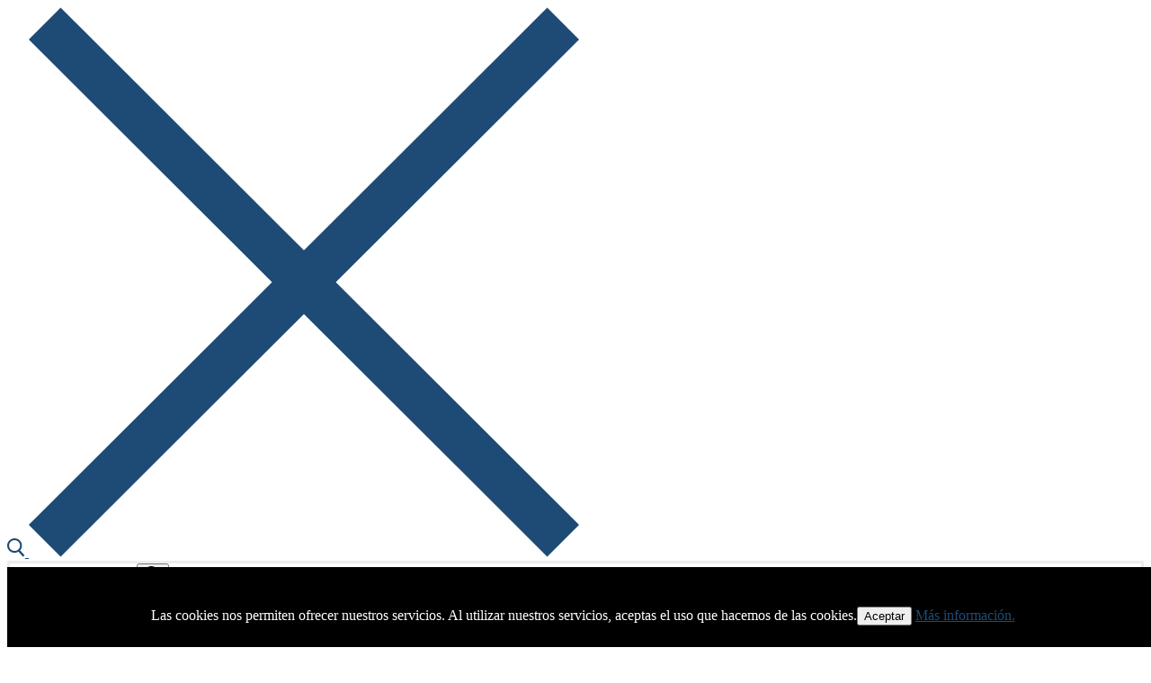

--- FILE ---
content_type: text/html; charset=UTF-8
request_url: https://guarani.es/6389/
body_size: 74523
content:
<!doctype html>
<html lang="es">
<head>
	<meta charset="UTF-8">
	<meta name="viewport" content="width=device-width, initial-scale=1, maximum-scale=10.0, user-scalable=yes">
	<link rel="profile" href="http://gmpg.org/xfn/11">
	<title>En el mes del Idioma Guaraní recordamos algunas ocasiones en que españoles se han atrevido a hablarlo &#8211; Plataforma e-Learning de Lengua Guaraní</title>
<meta name='robots' content='max-image-preview:large' />
<link rel="alternate" type="application/rss+xml" title="Plataforma e-Learning de Lengua Guaraní &raquo; Feed" href="https://guarani.es/feed/" />
<link rel="alternate" type="application/rss+xml" title="Plataforma e-Learning de Lengua Guaraní &raquo; Feed de los comentarios" href="https://guarani.es/comments/feed/" />
<link rel="alternate" title="oEmbed (JSON)" type="application/json+oembed" href="https://guarani.es/wp-json/oembed/1.0/embed?url=https%3A%2F%2Fguarani.es%2F6389%2F" />
<link rel="alternate" title="oEmbed (XML)" type="text/xml+oembed" href="https://guarani.es/wp-json/oembed/1.0/embed?url=https%3A%2F%2Fguarani.es%2F6389%2F&#038;format=xml" />
<style id='wp-img-auto-sizes-contain-inline-css' type='text/css'>
img:is([sizes=auto i],[sizes^="auto," i]){contain-intrinsic-size:3000px 1500px}
/*# sourceURL=wp-img-auto-sizes-contain-inline-css */
</style>
<link rel='stylesheet' id='pt-cv-public-style-css' href='https://guarani.es/wp-content/plugins/content-views-query-and-display-post-page/public/assets/css/cv.css?ver=4.2.1' type='text/css' media='all' />
<style id='wp-emoji-styles-inline-css' type='text/css'>

	img.wp-smiley, img.emoji {
		display: inline !important;
		border: none !important;
		box-shadow: none !important;
		height: 1em !important;
		width: 1em !important;
		margin: 0 0.07em !important;
		vertical-align: -0.1em !important;
		background: none !important;
		padding: 0 !important;
	}
/*# sourceURL=wp-emoji-styles-inline-css */
</style>
<style id='wp-block-library-inline-css' type='text/css'>
:root{--wp-block-synced-color:#7a00df;--wp-block-synced-color--rgb:122,0,223;--wp-bound-block-color:var(--wp-block-synced-color);--wp-editor-canvas-background:#ddd;--wp-admin-theme-color:#007cba;--wp-admin-theme-color--rgb:0,124,186;--wp-admin-theme-color-darker-10:#006ba1;--wp-admin-theme-color-darker-10--rgb:0,107,160.5;--wp-admin-theme-color-darker-20:#005a87;--wp-admin-theme-color-darker-20--rgb:0,90,135;--wp-admin-border-width-focus:2px}@media (min-resolution:192dpi){:root{--wp-admin-border-width-focus:1.5px}}.wp-element-button{cursor:pointer}:root .has-very-light-gray-background-color{background-color:#eee}:root .has-very-dark-gray-background-color{background-color:#313131}:root .has-very-light-gray-color{color:#eee}:root .has-very-dark-gray-color{color:#313131}:root .has-vivid-green-cyan-to-vivid-cyan-blue-gradient-background{background:linear-gradient(135deg,#00d084,#0693e3)}:root .has-purple-crush-gradient-background{background:linear-gradient(135deg,#34e2e4,#4721fb 50%,#ab1dfe)}:root .has-hazy-dawn-gradient-background{background:linear-gradient(135deg,#faaca8,#dad0ec)}:root .has-subdued-olive-gradient-background{background:linear-gradient(135deg,#fafae1,#67a671)}:root .has-atomic-cream-gradient-background{background:linear-gradient(135deg,#fdd79a,#004a59)}:root .has-nightshade-gradient-background{background:linear-gradient(135deg,#330968,#31cdcf)}:root .has-midnight-gradient-background{background:linear-gradient(135deg,#020381,#2874fc)}:root{--wp--preset--font-size--normal:16px;--wp--preset--font-size--huge:42px}.has-regular-font-size{font-size:1em}.has-larger-font-size{font-size:2.625em}.has-normal-font-size{font-size:var(--wp--preset--font-size--normal)}.has-huge-font-size{font-size:var(--wp--preset--font-size--huge)}.has-text-align-center{text-align:center}.has-text-align-left{text-align:left}.has-text-align-right{text-align:right}.has-fit-text{white-space:nowrap!important}#end-resizable-editor-section{display:none}.aligncenter{clear:both}.items-justified-left{justify-content:flex-start}.items-justified-center{justify-content:center}.items-justified-right{justify-content:flex-end}.items-justified-space-between{justify-content:space-between}.screen-reader-text{border:0;clip-path:inset(50%);height:1px;margin:-1px;overflow:hidden;padding:0;position:absolute;width:1px;word-wrap:normal!important}.screen-reader-text:focus{background-color:#ddd;clip-path:none;color:#444;display:block;font-size:1em;height:auto;left:5px;line-height:normal;padding:15px 23px 14px;text-decoration:none;top:5px;width:auto;z-index:100000}html :where(.has-border-color){border-style:solid}html :where([style*=border-top-color]){border-top-style:solid}html :where([style*=border-right-color]){border-right-style:solid}html :where([style*=border-bottom-color]){border-bottom-style:solid}html :where([style*=border-left-color]){border-left-style:solid}html :where([style*=border-width]){border-style:solid}html :where([style*=border-top-width]){border-top-style:solid}html :where([style*=border-right-width]){border-right-style:solid}html :where([style*=border-bottom-width]){border-bottom-style:solid}html :where([style*=border-left-width]){border-left-style:solid}html :where(img[class*=wp-image-]){height:auto;max-width:100%}:where(figure){margin:0 0 1em}html :where(.is-position-sticky){--wp-admin--admin-bar--position-offset:var(--wp-admin--admin-bar--height,0px)}@media screen and (max-width:600px){html :where(.is-position-sticky){--wp-admin--admin-bar--position-offset:0px}}

/*# sourceURL=wp-block-library-inline-css */
</style><style id='global-styles-inline-css' type='text/css'>
:root{--wp--preset--aspect-ratio--square: 1;--wp--preset--aspect-ratio--4-3: 4/3;--wp--preset--aspect-ratio--3-4: 3/4;--wp--preset--aspect-ratio--3-2: 3/2;--wp--preset--aspect-ratio--2-3: 2/3;--wp--preset--aspect-ratio--16-9: 16/9;--wp--preset--aspect-ratio--9-16: 9/16;--wp--preset--color--black: #000000;--wp--preset--color--cyan-bluish-gray: #abb8c3;--wp--preset--color--white: #ffffff;--wp--preset--color--pale-pink: #f78da7;--wp--preset--color--vivid-red: #cf2e2e;--wp--preset--color--luminous-vivid-orange: #ff6900;--wp--preset--color--luminous-vivid-amber: #fcb900;--wp--preset--color--light-green-cyan: #7bdcb5;--wp--preset--color--vivid-green-cyan: #00d084;--wp--preset--color--pale-cyan-blue: #8ed1fc;--wp--preset--color--vivid-cyan-blue: #0693e3;--wp--preset--color--vivid-purple: #9b51e0;--wp--preset--gradient--vivid-cyan-blue-to-vivid-purple: linear-gradient(135deg,rgb(6,147,227) 0%,rgb(155,81,224) 100%);--wp--preset--gradient--light-green-cyan-to-vivid-green-cyan: linear-gradient(135deg,rgb(122,220,180) 0%,rgb(0,208,130) 100%);--wp--preset--gradient--luminous-vivid-amber-to-luminous-vivid-orange: linear-gradient(135deg,rgb(252,185,0) 0%,rgb(255,105,0) 100%);--wp--preset--gradient--luminous-vivid-orange-to-vivid-red: linear-gradient(135deg,rgb(255,105,0) 0%,rgb(207,46,46) 100%);--wp--preset--gradient--very-light-gray-to-cyan-bluish-gray: linear-gradient(135deg,rgb(238,238,238) 0%,rgb(169,184,195) 100%);--wp--preset--gradient--cool-to-warm-spectrum: linear-gradient(135deg,rgb(74,234,220) 0%,rgb(151,120,209) 20%,rgb(207,42,186) 40%,rgb(238,44,130) 60%,rgb(251,105,98) 80%,rgb(254,248,76) 100%);--wp--preset--gradient--blush-light-purple: linear-gradient(135deg,rgb(255,206,236) 0%,rgb(152,150,240) 100%);--wp--preset--gradient--blush-bordeaux: linear-gradient(135deg,rgb(254,205,165) 0%,rgb(254,45,45) 50%,rgb(107,0,62) 100%);--wp--preset--gradient--luminous-dusk: linear-gradient(135deg,rgb(255,203,112) 0%,rgb(199,81,192) 50%,rgb(65,88,208) 100%);--wp--preset--gradient--pale-ocean: linear-gradient(135deg,rgb(255,245,203) 0%,rgb(182,227,212) 50%,rgb(51,167,181) 100%);--wp--preset--gradient--electric-grass: linear-gradient(135deg,rgb(202,248,128) 0%,rgb(113,206,126) 100%);--wp--preset--gradient--midnight: linear-gradient(135deg,rgb(2,3,129) 0%,rgb(40,116,252) 100%);--wp--preset--font-size--small: 13px;--wp--preset--font-size--medium: 20px;--wp--preset--font-size--large: 36px;--wp--preset--font-size--x-large: 42px;--wp--preset--spacing--20: 0.44rem;--wp--preset--spacing--30: 0.67rem;--wp--preset--spacing--40: 1rem;--wp--preset--spacing--50: 1.5rem;--wp--preset--spacing--60: 2.25rem;--wp--preset--spacing--70: 3.38rem;--wp--preset--spacing--80: 5.06rem;--wp--preset--shadow--natural: 6px 6px 9px rgba(0, 0, 0, 0.2);--wp--preset--shadow--deep: 12px 12px 50px rgba(0, 0, 0, 0.4);--wp--preset--shadow--sharp: 6px 6px 0px rgba(0, 0, 0, 0.2);--wp--preset--shadow--outlined: 6px 6px 0px -3px rgb(255, 255, 255), 6px 6px rgb(0, 0, 0);--wp--preset--shadow--crisp: 6px 6px 0px rgb(0, 0, 0);}:where(.is-layout-flex){gap: 0.5em;}:where(.is-layout-grid){gap: 0.5em;}body .is-layout-flex{display: flex;}.is-layout-flex{flex-wrap: wrap;align-items: center;}.is-layout-flex > :is(*, div){margin: 0;}body .is-layout-grid{display: grid;}.is-layout-grid > :is(*, div){margin: 0;}:where(.wp-block-columns.is-layout-flex){gap: 2em;}:where(.wp-block-columns.is-layout-grid){gap: 2em;}:where(.wp-block-post-template.is-layout-flex){gap: 1.25em;}:where(.wp-block-post-template.is-layout-grid){gap: 1.25em;}.has-black-color{color: var(--wp--preset--color--black) !important;}.has-cyan-bluish-gray-color{color: var(--wp--preset--color--cyan-bluish-gray) !important;}.has-white-color{color: var(--wp--preset--color--white) !important;}.has-pale-pink-color{color: var(--wp--preset--color--pale-pink) !important;}.has-vivid-red-color{color: var(--wp--preset--color--vivid-red) !important;}.has-luminous-vivid-orange-color{color: var(--wp--preset--color--luminous-vivid-orange) !important;}.has-luminous-vivid-amber-color{color: var(--wp--preset--color--luminous-vivid-amber) !important;}.has-light-green-cyan-color{color: var(--wp--preset--color--light-green-cyan) !important;}.has-vivid-green-cyan-color{color: var(--wp--preset--color--vivid-green-cyan) !important;}.has-pale-cyan-blue-color{color: var(--wp--preset--color--pale-cyan-blue) !important;}.has-vivid-cyan-blue-color{color: var(--wp--preset--color--vivid-cyan-blue) !important;}.has-vivid-purple-color{color: var(--wp--preset--color--vivid-purple) !important;}.has-black-background-color{background-color: var(--wp--preset--color--black) !important;}.has-cyan-bluish-gray-background-color{background-color: var(--wp--preset--color--cyan-bluish-gray) !important;}.has-white-background-color{background-color: var(--wp--preset--color--white) !important;}.has-pale-pink-background-color{background-color: var(--wp--preset--color--pale-pink) !important;}.has-vivid-red-background-color{background-color: var(--wp--preset--color--vivid-red) !important;}.has-luminous-vivid-orange-background-color{background-color: var(--wp--preset--color--luminous-vivid-orange) !important;}.has-luminous-vivid-amber-background-color{background-color: var(--wp--preset--color--luminous-vivid-amber) !important;}.has-light-green-cyan-background-color{background-color: var(--wp--preset--color--light-green-cyan) !important;}.has-vivid-green-cyan-background-color{background-color: var(--wp--preset--color--vivid-green-cyan) !important;}.has-pale-cyan-blue-background-color{background-color: var(--wp--preset--color--pale-cyan-blue) !important;}.has-vivid-cyan-blue-background-color{background-color: var(--wp--preset--color--vivid-cyan-blue) !important;}.has-vivid-purple-background-color{background-color: var(--wp--preset--color--vivid-purple) !important;}.has-black-border-color{border-color: var(--wp--preset--color--black) !important;}.has-cyan-bluish-gray-border-color{border-color: var(--wp--preset--color--cyan-bluish-gray) !important;}.has-white-border-color{border-color: var(--wp--preset--color--white) !important;}.has-pale-pink-border-color{border-color: var(--wp--preset--color--pale-pink) !important;}.has-vivid-red-border-color{border-color: var(--wp--preset--color--vivid-red) !important;}.has-luminous-vivid-orange-border-color{border-color: var(--wp--preset--color--luminous-vivid-orange) !important;}.has-luminous-vivid-amber-border-color{border-color: var(--wp--preset--color--luminous-vivid-amber) !important;}.has-light-green-cyan-border-color{border-color: var(--wp--preset--color--light-green-cyan) !important;}.has-vivid-green-cyan-border-color{border-color: var(--wp--preset--color--vivid-green-cyan) !important;}.has-pale-cyan-blue-border-color{border-color: var(--wp--preset--color--pale-cyan-blue) !important;}.has-vivid-cyan-blue-border-color{border-color: var(--wp--preset--color--vivid-cyan-blue) !important;}.has-vivid-purple-border-color{border-color: var(--wp--preset--color--vivid-purple) !important;}.has-vivid-cyan-blue-to-vivid-purple-gradient-background{background: var(--wp--preset--gradient--vivid-cyan-blue-to-vivid-purple) !important;}.has-light-green-cyan-to-vivid-green-cyan-gradient-background{background: var(--wp--preset--gradient--light-green-cyan-to-vivid-green-cyan) !important;}.has-luminous-vivid-amber-to-luminous-vivid-orange-gradient-background{background: var(--wp--preset--gradient--luminous-vivid-amber-to-luminous-vivid-orange) !important;}.has-luminous-vivid-orange-to-vivid-red-gradient-background{background: var(--wp--preset--gradient--luminous-vivid-orange-to-vivid-red) !important;}.has-very-light-gray-to-cyan-bluish-gray-gradient-background{background: var(--wp--preset--gradient--very-light-gray-to-cyan-bluish-gray) !important;}.has-cool-to-warm-spectrum-gradient-background{background: var(--wp--preset--gradient--cool-to-warm-spectrum) !important;}.has-blush-light-purple-gradient-background{background: var(--wp--preset--gradient--blush-light-purple) !important;}.has-blush-bordeaux-gradient-background{background: var(--wp--preset--gradient--blush-bordeaux) !important;}.has-luminous-dusk-gradient-background{background: var(--wp--preset--gradient--luminous-dusk) !important;}.has-pale-ocean-gradient-background{background: var(--wp--preset--gradient--pale-ocean) !important;}.has-electric-grass-gradient-background{background: var(--wp--preset--gradient--electric-grass) !important;}.has-midnight-gradient-background{background: var(--wp--preset--gradient--midnight) !important;}.has-small-font-size{font-size: var(--wp--preset--font-size--small) !important;}.has-medium-font-size{font-size: var(--wp--preset--font-size--medium) !important;}.has-large-font-size{font-size: var(--wp--preset--font-size--large) !important;}.has-x-large-font-size{font-size: var(--wp--preset--font-size--x-large) !important;}
/*# sourceURL=global-styles-inline-css */
</style>

<style id='classic-theme-styles-inline-css' type='text/css'>
/*! This file is auto-generated */
.wp-block-button__link{color:#fff;background-color:#32373c;border-radius:9999px;box-shadow:none;text-decoration:none;padding:calc(.667em + 2px) calc(1.333em + 2px);font-size:1.125em}.wp-block-file__button{background:#32373c;color:#fff;text-decoration:none}
/*# sourceURL=/wp-includes/css/classic-themes.min.css */
</style>
<link rel='stylesheet' id='cookies-pro-style-css' href='https://guarani.es/wp-content/plugins/cookies-pro/css/Cookies_Pro.css?ver=6.9' type='text/css' media='all' />
<link rel='stylesheet' id='font-awesome-css' href='https://guarani.es/wp-content/themes/customify/assets/fonts/font-awesome/css/font-awesome.min.css?ver=5.0.0' type='text/css' media='all' />
<link rel='stylesheet' id='customify-style-css' href='https://guarani.es/wp-content/themes/customify/style.min.css?ver=0.4.13' type='text/css' media='all' />
<style id='customify-style-inline-css' type='text/css'>
#blog-posts .posts-layout .entry-media {border-radius: 25px;}.header-top .header--row-inner,body:not(.fl-builder-edit) .button,body:not(.fl-builder-edit) button:not(.menu-mobile-toggle, .components-button, .customize-partial-edit-shortcut-button),body:not(.fl-builder-edit) input[type="button"]:not(.ed_button),button.button,input[type="button"]:not(.ed_button, .components-button, .customize-partial-edit-shortcut-button),input[type="reset"]:not(.components-button, .customize-partial-edit-shortcut-button),input[type="submit"]:not(.components-button, .customize-partial-edit-shortcut-button),.pagination .nav-links > *:hover,.pagination .nav-links span,.nav-menu-desktop.style-full-height .primary-menu-ul > li.current-menu-item > a,.nav-menu-desktop.style-full-height .primary-menu-ul > li.current-menu-ancestor > a,.nav-menu-desktop.style-full-height .primary-menu-ul > li > a:hover,.posts-layout .readmore-button:hover{    background-color: #235787;}.posts-layout .readmore-button {color: #235787;}.pagination .nav-links > *:hover,.pagination .nav-links span,.entry-single .tags-links a:hover,.entry-single .cat-links a:hover,.posts-layout .readmore-button,.posts-layout .readmore-button:hover{    border-color: #235787;}.customify-builder-btn{    background-color: #c3512f;}body{    color: #686868;}abbr, acronym {    border-bottom-color: #686868;}a                {                    color: #1e4b75;}a:hover,a:focus,.link-meta:hover, .link-meta a:hover{    color: #111111;}h2 + h3,.comments-area h2 + .comments-title,.h2 + h3,.comments-area .h2 + .comments-title,.page-breadcrumb {    border-top-color: #eaecee;}blockquote,.site-content .widget-area .menu li.current-menu-item > a:before{    border-left-color: #eaecee;}@media screen and (min-width: 64em) {    .comment-list .children li.comment {        border-left-color: #eaecee;    }    .comment-list .children li.comment:after {        background-color: #eaecee;    }}.page-titlebar, .page-breadcrumb,.posts-layout .entry-inner {    border-bottom-color: #eaecee;}.header-search-form .search-field,.entry-content .page-links a,.header-search-modal,.pagination .nav-links > *,.entry-footer .tags-links a, .entry-footer .cat-links a,.search .content-area article,.site-content .widget-area .menu li.current-menu-item > a,.posts-layout .entry-inner,.post-navigation .nav-links,article.comment .comment-meta,.widget-area .widget_pages li a, .widget-area .widget_categories li a, .widget-area .widget_archive li a, .widget-area .widget_meta li a, .widget-area .widget_nav_menu li a, .widget-area .widget_product_categories li a, .widget-area .widget_recent_entries li a, .widget-area .widget_rss li a,.widget-area .widget_recent_comments li{    border-color: #eaecee;}.header-search-modal::before {    border-top-color: #eaecee;    border-left-color: #eaecee;}@media screen and (min-width: 48em) {    .content-sidebar.sidebar_vertical_border .content-area {        border-right-color: #eaecee;    }    .sidebar-content.sidebar_vertical_border .content-area {        border-left-color: #eaecee;    }    .sidebar-sidebar-content.sidebar_vertical_border .sidebar-primary {        border-right-color: #eaecee;    }    .sidebar-sidebar-content.sidebar_vertical_border .sidebar-secondary {        border-right-color: #eaecee;    }    .content-sidebar-sidebar.sidebar_vertical_border .sidebar-primary {        border-left-color: #eaecee;    }    .content-sidebar-sidebar.sidebar_vertical_border .sidebar-secondary {        border-left-color: #eaecee;    }    .sidebar-content-sidebar.sidebar_vertical_border .content-area {        border-left-color: #eaecee;        border-right-color: #eaecee;    }    .sidebar-content-sidebar.sidebar_vertical_border .content-area {        border-left-color: #eaecee;        border-right-color: #eaecee;    }}article.comment .comment-post-author {background: #6d6d6d;}.pagination .nav-links > *,.link-meta,.link-meta a,.color-meta,.entry-single .tags-links:before,.entry-single .cats-links:before{    color: #6d6d6d;}h1, h2, h3, h4, h5, h6 { color: #2b2b2b;}.site-content .widget-title { color: #444444;}#page-cover .page-cover-title {color: #0066bf;}#page-cover {background-image: url("https://guarani.es/wp-content/themes/customify/assets/images/default-cover.jpg");}#page-cover {background-repeat: repeat;}.header--row:not(.header--transparent).header-bottom .header--row-inner  {box-shadow: 0px 5px 0px 0px #e28102 ;;} .sub-menu .li-duplicator {display:none !important;}.builder-header-html-item.item--html p, .builder-header-html-item.item--html {text-transform: none;font-size: 30px;}.header-search_icon-item .header-search-modal  {border-style: solid;} .header-search_icon-item .search-field  {border-style: solid;} .dark-mode .header-search_box-item .search-form-fields, .header-search_box-item .search-form-fields  {border-style: solid;} .builder-item--primary-menu .nav-icon-angle { width: 0px; height: 0px; }body  {background-color: #FFFFFF;} .site-content .content-area  {background-color: #FFFFFF;} /* CSS for desktop */#page-cover .page-cover-inner {min-height: 300px;}.header--row.header-bottom .customify-grid, .header--row.header-bottom .style-full-height .primary-menu-ul > li > a {min-height: 0px;}.header--row .builder-first--html {text-align: left;}.header--row .builder-first--nav-icon {text-align: right;}.header-search_icon-item .search-submit {margin-left: -40px;}.header-search_box-item .search-submit{margin-left: -40px;} .header-search_box-item .woo_bootster_search .search-submit{margin-left: -40px;} .header-search_box-item .header-search-form button.search-submit{margin-left:-40px;}.header--row .builder-first--primary-menu {text-align: right;}/* CSS for tablet */@media screen and (max-width: 1024px) { #page-cover .page-cover-inner {min-height: 250px;}.header--row.header-bottom .customify-grid, .header--row.header-bottom .style-full-height .primary-menu-ul > li > a {min-height: 250px;}.header--row .builder-first--nav-icon {text-align: right;}.header-search_icon-item .search-submit {margin-left: -40px;}.header-search_box-item .search-submit{margin-left: -40px;} .header-search_box-item .woo_bootster_search .search-submit{margin-left: -40px;} .header-search_box-item .header-search-form button.search-submit{margin-left:-40px;} }/* CSS for mobile */@media screen and (max-width: 568px) { #page-cover .page-cover-inner {min-height: 200px;}.header--row.header-top .customify-grid, .header--row.header-top .style-full-height .primary-menu-ul > li > a {min-height: 40px;}.header--row.header-bottom .customify-grid, .header--row.header-bottom .style-full-height .primary-menu-ul > li > a {min-height: 250px;}.builder-header-html-item.item--html p, .builder-header-html-item.item--html {font-size: 21px;}.header--row .builder-item--html, .builder-item.builder-item--group .item--inner.builder-item--html {margin-top: 6px;margin-right: 6px;margin-bottom: 6px;margin-left: 6px;}.header--row .builder-first--html {text-align: center;}.site-header .site-branding img { max-width: 265px; } .site-header .cb-row--mobile .site-branding img { width: 265px; }.header--row .builder-item--logo, .builder-item.builder-item--group .item--inner.builder-item--logo {margin-top: 5px;margin-right: 5px;margin-bottom: 5px;margin-left: 5px;}.header--row .builder-first--nav-icon {text-align: right;}.header-search_icon-item .search-submit {margin-left: -40px;}.header-search_box-item .search-submit{margin-left: -40px;} .header-search_box-item .woo_bootster_search .search-submit{margin-left: -40px;} .header-search_box-item .header-search-form button.search-submit{margin-left:-40px;} }
/*# sourceURL=customify-style-inline-css */
</style>
<script type="text/javascript" src="https://guarani.es/wp-includes/js/jquery/jquery.min.js?ver=3.7.1" id="jquery-core-js"></script>
<script type="text/javascript" src="https://guarani.es/wp-includes/js/jquery/jquery-migrate.min.js?ver=3.4.1" id="jquery-migrate-js"></script>
<script type="text/javascript" src="https://guarani.es/wp-content/plugins/cookies-pro/js/jquery.cookie.js?ver=6.9" id="jquerycookie-js"></script>
<script type="text/javascript" src="https://guarani.es/wp-content/plugins/cookies-pro/js/Cookies_Pro.js?ver=6.9" id="cookiespro-js"></script>
<link rel="https://api.w.org/" href="https://guarani.es/wp-json/" /><link rel="alternate" title="JSON" type="application/json" href="https://guarani.es/wp-json/wp/v2/posts/6389" /><link rel="EditURI" type="application/rsd+xml" title="RSD" href="https://guarani.es/xmlrpc.php?rsd" />
<meta name="generator" content="WordPress 6.9" />
<link rel="canonical" href="https://guarani.es/6389/" />
<link rel='shortlink' href='https://guarani.es/?p=6389' />
<link rel="icon" href="https://guarani.es/wp-content/uploads/2019/07/cropped-logo_guarani-es_nuevo-32x32.jpg" sizes="32x32" />
<link rel="icon" href="https://guarani.es/wp-content/uploads/2019/07/cropped-logo_guarani-es_nuevo-192x192.jpg" sizes="192x192" />
<link rel="apple-touch-icon" href="https://guarani.es/wp-content/uploads/2019/07/cropped-logo_guarani-es_nuevo-180x180.jpg" />
<meta name="msapplication-TileImage" content="https://guarani.es/wp-content/uploads/2019/07/cropped-logo_guarani-es_nuevo-270x270.jpg" />
</head>

<body class="wp-singular post-template-default single single-post postid-6389 single-format-standard wp-custom-logo wp-theme-customify content-sidebar main-layout-content-sidebar sidebar_vertical_border site-full-width menu_sidebar_slide_left">
<div id="page" class="site box-shadow">
	<a class="skip-link screen-reader-text" href="#site-content">Ir al contenido</a>
	<a class="close is-size-medium  close-panel close-sidebar-panel" href="#">
        <span class="hamburger hamburger--squeeze is-active">
            <span class="hamburger-box">
              <span class="hamburger-inner"><span class="screen-reader-text">Menú</span></span>
            </span>
        </span>
        <span class="screen-reader-text">Cerrar</span>
        </a><header id="masthead" class="site-header header-v1"><div id="masthead-inner" class="site-header-inner">							<div  class="header-top header--row layout-full-contained"  id="cb-row--header-top"  data-row-id="top"  data-show-on="desktop mobile">
								<div class="header--row-inner header-top-inner dark-mode">
									<div class="customify-container">
										<div class="customify-grid cb-row--desktop hide-on-mobile hide-on-tablet customify-grid-middle"><div class="customify-col-1_md-1_sm-1 builder-item builder-first--search_icon" data-push-left=""><div class="item--inner builder-item--search_icon" data-section="search_icon" data-item-id="search_icon" ><div class="header-search_icon-item item--search_icon">		<a class="search-icon" href="#" aria-label="abrir herramienta de búsqueda">
			<span class="ic-search">
				<svg aria-hidden="true" focusable="false" role="presentation" xmlns="http://www.w3.org/2000/svg" width="20" height="21" viewBox="0 0 20 21">
					<path fill="currentColor" fill-rule="evenodd" d="M12.514 14.906a8.264 8.264 0 0 1-4.322 1.21C3.668 16.116 0 12.513 0 8.07 0 3.626 3.668.023 8.192.023c4.525 0 8.193 3.603 8.193 8.047 0 2.033-.769 3.89-2.035 5.307l4.999 5.552-1.775 1.597-5.06-5.62zm-4.322-.843c3.37 0 6.102-2.684 6.102-5.993 0-3.31-2.732-5.994-6.102-5.994S2.09 4.76 2.09 8.07c0 3.31 2.732 5.993 6.102 5.993z"></path>
				</svg>
			</span>
			<span class="ic-close">
				<svg version="1.1" id="Capa_1" xmlns="http://www.w3.org/2000/svg" xmlns:xlink="http://www.w3.org/1999/xlink" x="0px" y="0px" width="612px" height="612px" viewBox="0 0 612 612" fill="currentColor" style="enable-background:new 0 0 612 612;" xml:space="preserve"><g><g id="cross"><g><polygon points="612,36.004 576.521,0.603 306,270.608 35.478,0.603 0,36.004 270.522,306.011 0,575.997 35.478,611.397 306,341.411 576.521,611.397 612,575.997 341.459,306.011 " /></g></g></g><g></g><g></g><g></g><g></g><g></g><g></g><g></g><g></g><g></g><g></g><g></g><g></g><g></g><g></g><g></g></svg>
			</span>
			<span class="arrow-down"></span>
		</a>
		<div class="header-search-modal-wrapper">
			<form role="search" class="header-search-modal header-search-form" action="https://guarani.es/">
				<label>
					<span class="screen-reader-text">Buscar:</span>
					<input type="search" class="search-field" placeholder="Búscar..." value="" name="s" title="Buscar:" />
				</label>
				<button type="submit" class="search-submit" aria-label="enviar búsqueda">
					<svg aria-hidden="true" focusable="false" role="presentation" xmlns="http://www.w3.org/2000/svg" width="20" height="21" viewBox="0 0 20 21">
						<path fill="currentColor" fill-rule="evenodd" d="M12.514 14.906a8.264 8.264 0 0 1-4.322 1.21C3.668 16.116 0 12.513 0 8.07 0 3.626 3.668.023 8.192.023c4.525 0 8.193 3.603 8.193 8.047 0 2.033-.769 3.89-2.035 5.307l4.999 5.552-1.775 1.597-5.06-5.62zm-4.322-.843c3.37 0 6.102-2.684 6.102-5.993 0-3.31-2.732-5.994-6.102-5.994S2.09 4.76 2.09 8.07c0 3.31 2.732 5.993 6.102 5.993z"></path>
					</svg>
				</button>
			</form>
		</div>
		</div></div></div><div class="customify-col-11_md-11_sm-11 builder-item builder-first--primary-menu" data-push-left=""><div class="item--inner builder-item--primary-menu has_menu" data-section="header_menu_primary" data-item-id="primary-menu" ><nav  id="site-navigation-top-desktop" class="site-navigation primary-menu primary-menu-top nav-menu-desktop primary-menu-desktop style-full-height"><ul id="menu-menu" class="primary-menu-ul menu nav-menu"><li id="menu-item--top-desktop-5262" class="menu-item menu-item-type-custom menu-item-object-custom menu-item-home menu-item-5262"><a href="https://guarani.es"><span class="link-before">Inicio</span></a></li>
<li id="menu-item--top-desktop-17359" class="menu-item menu-item-type-post_type menu-item-object-page menu-item-home menu-item-17359"><a href="https://guarani.es/"><span class="link-before">Nosotros</span></a></li>
<li id="menu-item--top-desktop-5801" class="menu-item menu-item-type-custom menu-item-object-custom menu-item-5801"><a href="https://cursoguarani.com/login/index.php"><span class="link-before">Ingresar al Curso</span></a></li>
<li id="menu-item--top-desktop-18067" class="menu-item menu-item-type-post_type menu-item-object-page menu-item-18067"><a href="https://guarani.es/curso-guarani-colegios/"><span class="link-before">Instituciones Educativas</span></a></li>
<li id="menu-item--top-desktop-5261" class="menu-item menu-item-type-post_type menu-item-object-page menu-item-has-children menu-item-5261"><a href="https://guarani.es/contactar/"><span class="link-before">Contactar<span class="nav-icon-angle">&nbsp;</span></span></a>
<ul class="sub-menu sub-lv-0">
	<li id="menu-item--top-desktop-6985" class="menu-item menu-item-type-post_type menu-item-object-page menu-item-6985"><a href="https://guarani.es/aviso-legal/"><span class="link-before">Aviso legal</span></a></li>
	<li id="menu-item--top-desktop-7004" class="menu-item menu-item-type-custom menu-item-object-custom menu-item-7004"><a href="https://guarani.es/?page_id=7002"><span class="link-before">Política de privacidad</span></a></li>
</ul>
</li>
<li id="menu-item--top-desktop-17346" class="menu-item menu-item-type-custom menu-item-object-custom menu-item-17346"><a href="https://cursoguarani.com/login/signup.php"><span class="link-before">Matricularse</span></a></li>
<li id="menu-item--top-desktop-5302" class="menu-item menu-item-type-taxonomy menu-item-object-category menu-item-has-children menu-item-5302"><a href="https://guarani.es/category/recursos/"><span class="link-before">Blog<span class="nav-icon-angle">&nbsp;</span></span></a>
<ul class="sub-menu sub-lv-0">
	<li id="menu-item--top-desktop-18211" class="menu-item menu-item-type-taxonomy menu-item-object-category menu-item-18211"><a href="https://guarani.es/category/palabra-del-dia/"><span class="link-before">Palabra del Día</span></a></li>
	<li id="menu-item--top-desktop-5249" class="menu-item menu-item-type-taxonomy menu-item-object-category menu-item-5249"><a href="https://guarani.es/category/actualidades/"><span class="link-before">Actualidades</span></a></li>
	<li id="menu-item--top-desktop-5881" class="menu-item menu-item-type-taxonomy menu-item-object-category menu-item-5881"><a href="https://guarani.es/category/actividades/"><span class="link-before">Actividades</span></a></li>
	<li id="menu-item--top-desktop-5724" class="menu-item menu-item-type-taxonomy menu-item-object-category current-post-ancestor current-menu-parent current-post-parent menu-item-5724"><a href="https://guarani.es/category/opa-mbae-rehegua-miscelaneas/"><span class="link-before">Opa Mba&#8217;e Rehegua (Misceláneas)</span></a></li>
	<li id="menu-item--top-desktop-5730" class="menu-item menu-item-type-taxonomy menu-item-object-category menu-item-5730"><a href="https://guarani.es/category/frases-celebres/"><span class="link-before">Frases Célebres</span></a></li>
	<li id="menu-item--top-desktop-5951" class="menu-item menu-item-type-custom menu-item-object-custom menu-item-5951"><a href="https://liternauta.es"><span class="link-before">LiterNauta</span></a></li>
</ul>
</li>
</ul></nav></div></div></div><div class="cb-row--mobile hide-on-desktop customify-grid customify-grid-middle"><div class="customify-col-12_md-12_sm-12 builder-item builder-first--html" data-push-left=""><div class="item--inner builder-item--html" data-section="header_html" data-item-id="html" ><div class="builder-header-html-item item--html"><p>Plataforma e-Learning de Lengua Guaraní</p>
</div></div></div></div>									</div>
								</div>
							</div>
														<div  class="header-main header--row layout-full-contained"  id="cb-row--header-main"  data-row-id="main"  data-show-on="desktop mobile">
								<div class="header--row-inner header-main-inner light-mode">
									<div class="customify-container">
										<div class="customify-grid cb-row--desktop hide-on-mobile hide-on-tablet customify-grid-middle"><div class="customify-col-1_md-1_sm-1 builder-item builder-first--logo" data-push-left="off-4"><div class="item--inner builder-item--logo" data-section="title_tagline" data-item-id="logo" >		<div class="site-branding logo-right">
						<a href="https://guarani.es/" class="logo-link" rel="home" itemprop="url">
				<img class="site-img-logo" src="https://guarani.es/wp-content/uploads/2019/07/cropped-logo_guarani_62x62-2.jpg" alt="Plataforma e-Learning de Lengua Guaraní">
							</a>
					</div><!-- .site-branding -->
		</div></div><div class="customify-col-7_md-7_sm-7 builder-item builder-first--html" data-push-left=""><div class="item--inner builder-item--html" data-section="header_html" data-item-id="html" ><div class="builder-header-html-item item--html"><p>Plataforma e-Learning de Lengua Guaraní</p>
</div></div></div></div><div class="cb-row--mobile hide-on-desktop customify-grid customify-grid-middle"><div class="customify-col-3_md-3_sm-3 builder-item builder-first--logo" data-push-left=""><div class="item--inner builder-item--logo" data-section="title_tagline" data-item-id="logo" >		<div class="site-branding logo-right">
						<a href="https://guarani.es/" class="logo-link" rel="home" itemprop="url">
				<img class="site-img-logo" src="https://guarani.es/wp-content/uploads/2019/07/cropped-logo_guarani_62x62-2.jpg" alt="Plataforma e-Learning de Lengua Guaraní">
							</a>
					</div><!-- .site-branding -->
		</div></div><div class="customify-col-6_md-6_sm-6 builder-item builder-first--search_box" data-push-left="off-1"><div class="item--inner builder-item--search_box" data-section="search_box" data-item-id="search_box" ><div class="header-search_box-item item--search_box">		<form role="search" class="header-search-form " action="https://guarani.es/">
			<div class="search-form-fields">
				<span class="screen-reader-text">Buscar:</span>
				
				<input type="search" class="search-field" placeholder="Búscar..." value="" name="s" title="Buscar:" />

							</div>
			<button type="submit" class="search-submit" aria-label="Enviar búsqueda">
				<svg aria-hidden="true" focusable="false" role="presentation" xmlns="http://www.w3.org/2000/svg" width="20" height="21" viewBox="0 0 20 21">
					<path fill="currentColor" fill-rule="evenodd" d="M12.514 14.906a8.264 8.264 0 0 1-4.322 1.21C3.668 16.116 0 12.513 0 8.07 0 3.626 3.668.023 8.192.023c4.525 0 8.193 3.603 8.193 8.047 0 2.033-.769 3.89-2.035 5.307l4.999 5.552-1.775 1.597-5.06-5.62zm-4.322-.843c3.37 0 6.102-2.684 6.102-5.993 0-3.31-2.732-5.994-6.102-5.994S2.09 4.76 2.09 8.07c0 3.31 2.732 5.993 6.102 5.993z"></path>
				</svg>
			</button>
		</form>
		</div></div></div><div class="customify-col-2_md-2_sm-2 builder-item builder-first--nav-icon" data-push-left=""><div class="item--inner builder-item--nav-icon" data-section="header_menu_icon" data-item-id="nav-icon" >		<button type="button" class="menu-mobile-toggle item-button is-size-desktop-medium is-size-tablet-medium is-size-mobile-medium"  aria-label="nav icon">
			<span class="hamburger hamburger--squeeze">
				<span class="hamburger-box">
					<span class="hamburger-inner"></span>
				</span>
			</span>
			<span class="nav-icon--label hide-on-tablet hide-on-mobile">Menú</span></button>
		</div></div></div>									</div>
								</div>
							</div>
							<div id="header-menu-sidebar" class="header-menu-sidebar menu-sidebar-panel dark-mode"><div id="header-menu-sidebar-bg" class="header-menu-sidebar-bg"><div id="header-menu-sidebar-inner" class="header-menu-sidebar-inner"><div class="builder-item-sidebar mobile-item--primary-menu mobile-item--menu "><div class="item--inner" data-item-id="primary-menu" data-section="header_menu_primary"><nav  id="site-navigation-sidebar-mobile" class="site-navigation primary-menu primary-menu-sidebar nav-menu-mobile primary-menu-mobile style-full-height"><ul id="menu-menu" class="primary-menu-ul menu nav-menu"><li id="menu-item--sidebar-mobile-5262" class="menu-item menu-item-type-custom menu-item-object-custom menu-item-home menu-item-5262"><a href="https://guarani.es"><span class="link-before">Inicio</span></a></li>
<li id="menu-item--sidebar-mobile-17359" class="menu-item menu-item-type-post_type menu-item-object-page menu-item-home menu-item-17359"><a href="https://guarani.es/"><span class="link-before">Nosotros</span></a></li>
<li id="menu-item--sidebar-mobile-5801" class="menu-item menu-item-type-custom menu-item-object-custom menu-item-5801"><a href="https://cursoguarani.com/login/index.php"><span class="link-before">Ingresar al Curso</span></a></li>
<li id="menu-item--sidebar-mobile-18067" class="menu-item menu-item-type-post_type menu-item-object-page menu-item-18067"><a href="https://guarani.es/curso-guarani-colegios/"><span class="link-before">Instituciones Educativas</span></a></li>
<li id="menu-item--sidebar-mobile-5261" class="menu-item menu-item-type-post_type menu-item-object-page menu-item-has-children menu-item-5261"><a href="https://guarani.es/contactar/"><span class="link-before">Contactar<span class="nav-icon-angle">&nbsp;</span></span></a>
<ul class="sub-menu sub-lv-0">
	<li id="menu-item--sidebar-mobile-6985" class="menu-item menu-item-type-post_type menu-item-object-page menu-item-6985"><a href="https://guarani.es/aviso-legal/"><span class="link-before">Aviso legal</span></a></li>
	<li id="menu-item--sidebar-mobile-7004" class="menu-item menu-item-type-custom menu-item-object-custom menu-item-7004"><a href="https://guarani.es/?page_id=7002"><span class="link-before">Política de privacidad</span></a></li>
</ul>
</li>
<li id="menu-item--sidebar-mobile-17346" class="menu-item menu-item-type-custom menu-item-object-custom menu-item-17346"><a href="https://cursoguarani.com/login/signup.php"><span class="link-before">Matricularse</span></a></li>
<li id="menu-item--sidebar-mobile-5302" class="menu-item menu-item-type-taxonomy menu-item-object-category menu-item-has-children menu-item-5302"><a href="https://guarani.es/category/recursos/"><span class="link-before">Blog<span class="nav-icon-angle">&nbsp;</span></span></a>
<ul class="sub-menu sub-lv-0">
	<li id="menu-item--sidebar-mobile-18211" class="menu-item menu-item-type-taxonomy menu-item-object-category menu-item-18211"><a href="https://guarani.es/category/palabra-del-dia/"><span class="link-before">Palabra del Día</span></a></li>
	<li id="menu-item--sidebar-mobile-5249" class="menu-item menu-item-type-taxonomy menu-item-object-category menu-item-5249"><a href="https://guarani.es/category/actualidades/"><span class="link-before">Actualidades</span></a></li>
	<li id="menu-item--sidebar-mobile-5881" class="menu-item menu-item-type-taxonomy menu-item-object-category menu-item-5881"><a href="https://guarani.es/category/actividades/"><span class="link-before">Actividades</span></a></li>
	<li id="menu-item--sidebar-mobile-5724" class="menu-item menu-item-type-taxonomy menu-item-object-category current-post-ancestor current-menu-parent current-post-parent menu-item-5724"><a href="https://guarani.es/category/opa-mbae-rehegua-miscelaneas/"><span class="link-before">Opa Mba&#8217;e Rehegua (Misceláneas)</span></a></li>
	<li id="menu-item--sidebar-mobile-5730" class="menu-item menu-item-type-taxonomy menu-item-object-category menu-item-5730"><a href="https://guarani.es/category/frases-celebres/"><span class="link-before">Frases Célebres</span></a></li>
	<li id="menu-item--sidebar-mobile-5951" class="menu-item menu-item-type-custom menu-item-object-custom menu-item-5951"><a href="https://liternauta.es"><span class="link-before">LiterNauta</span></a></li>
</ul>
</li>
</ul></nav></div></div></div></div></div></div></header>	<div id="site-content" class="site-content">
		<div class="customify-container">
			<div class="customify-grid">
				<main id="main" class="content-area customify-col-9_sm-12">
						<div class="content-inner">
				<article id="post-6389" class="entry entry-single post-6389 post type-post status-publish format-standard has-post-thumbnail hentry category-opa-mbae-rehegua-miscelaneas tag-achegety tag-alfabeto tag-alumno tag-ancestral tag-consulado tag-corpus tag-cuentos-3 tag-cultura tag-culturales tag-curso tag-descripcion tag-e-learning tag-escuela tag-estudiantes tag-estudiar tag-guarani tag-guarani-arial-2 tag-hablar tag-historia tag-idioma tag-irregulares tag-leer tag-lengua tag-leyendas tag-matricularme tag-mboesyry tag-nande tag-nasales tag-nativa tag-online tag-onomatopeyico tag-orales tag-palabras tag-paraguay-2 tag-paraguaya tag-poesia tag-poraite tag-relatos tag-terarangue tag-universidad tag-verbos tag-vocabulario tag-vocabularios">
			<h1 class="entry-title entry--item h2">En el mes del Idioma Guaraní recordamos algunas ocasiones en que españoles se han atrevido a hablarlo</h1>			<div class="entry-meta entry--item text-uppercase text-xsmall link-meta">
				<span class="meta-item byline"> <span class="author vcard"><a class="url fn n" href="https://guarani.es/author/guaraes/"><i class="fa fa-user-circle-o"></i> Plataforma e-Learning de Lengua Guaraní</a></span></span><span class="sep"></span><span class="meta-item posted-on"><a href="https://guarani.es/6389/" rel="bookmark"><i class="fa fa-clock-o" aria-hidden="true"></i> <time class="entry-date published" datetime="2015-08-12T09:00:14+00:00"></time></a></span><span class="sep"></span><span class="meta-item meta-cat"><a href="https://guarani.es/category/opa-mbae-rehegua-miscelaneas/" rel="tag"><i class="fa fa-folder-open-o" aria-hidden="true"></i> Opa Mba&#039;e Rehegua (Misceláneas)</a></span>			</div><!-- .entry-meta -->
					<div class="entry-content entry--item">
			<p><iframe src="https://www.youtube.com/embed/U7dHiMiYH9Y?rel=0" width="560" height="315" frameborder="0" allowfullscreen="allowfullscreen"></iframe></p>
<p><span style="font-size: 12pt;"><span style="font-family: georgia, palatino, serif;">Y más personas se animan con el Guaraní que traspasa el Mercosur.  Este vídeo recoge un momento del Evento Cultural en la ciudad de Mislata, Valencia, con presencia de las Autoridades de Ayuntamiento; Alcalde, Concejales de Cultura y de otras áreas. También asistieron Cónsules Paraguayos de diversos puntos de España. Ha sido una fiesta entrañable y memorable. Puedes ver el vídeo completo en</span>: <a href="http://liternauta.es/?p=4371" target="_blank" rel="noopener noreferrer">Música Paraguaya y Baile Andalúz</a></span></p>
<p><iframe src="https://www.youtube.com/embed/1TIcyoVtdB0?rel=0" width="560" height="315" frameborder="0" allowfullscreen="allowfullscreen"></iframe></p>
<p><span style="font-size: 12pt; font-family: georgia, palatino, serif;">El guaraní es una lengua ancestral que resurge en la América Actual y en el Mundo. Pues tanto es así que surcando los mares ha venido a enamorar a los españoles.</span></p>
<p><span style="font-size: 12pt;"><span style="font-family: georgia, palatino, serif;">Carmen Carrasco, miembro de Honor de la Unión Nacional de Escritores de España, ha levantado calurosos aplausos de todos los presentes con una de los poemas más caros a nuestros sentimientos como lo es la obra de Manuel Ortiz Guerrero: «Paraguaýpe» convertida en Guarania por José Asunción Flores. Ver Resumen del Evento en</span>:<a href="http://Arte y Cultura Paraguay - España - 3ª Edición" target="_blank" rel="noopener noreferrer">Arte y Cultura Paraguay &#8211; España 3ª Edición</a></span></p>
<p><iframe src="https://www.youtube.com/embed/ts9-ER9Np6k?rel=0" width="560" height="315" frameborder="0" allowfullscreen="allowfullscreen"></iframe></p>
<p>Durante la gala de arte y cultura, la escritora Carmen Carrasco, como en años anteriores nos ha dado el gusto del obsequiarnos con poemas en guaraní y en castellano.  Con el carisma y la ternura de siempre ha encantando al púbico durante su declamación. Ver evento completo en: <a href="http://liternauta.es/?p=5331" target="_blank" rel="noopener noreferrer">Arte y Cultura Paraguay &#8211; España 4ª Edición</a></p>
		</div><!-- .entry-content -->
		<div class="entry-post-navigation entry--item">
	<nav class="navigation post-navigation" aria-label="Entradas">
		<h2 class="screen-reader-text">Navegación de entradas</h2>
		<div class="nav-links"><div class="nav-previous"><a href="https://guarani.es/dia-del-idioma-guarani-por-que-se-celebra-el-25-de-agosto/" rel="prev"><span class="meta-nav text-uppercase text-xsmall color-meta" aria-hidden="true">Anterior</span> <span class="screen-reader-text">Entrada anterior:</span> <span class="post-title text-large">25 de Agosto Día del Idioma Guaraní &#8211; Una lengua con mucho pasado y aún más futuro.</span></a></div><div class="nav-next"><a href="https://guarani.es/un-poco-de-la-historia-que-ondea-tras-la-bandera-tricolor/" rel="next"><span class="meta-nav text-uppercase text-xsmall color-meta" aria-hidden="true">Siguiente</span> <span class="screen-reader-text">Entrada siguiente:</span> <span class="post-title text-large">Conozcamos un poco de la historia que ondea tras la bandera tricolor.</span></a></div></div>
	</nav></div><div class="entry--item entry-related related-grid img-pos-top "><h4 class="related-post-title">Artículos relacionados</h4><div class="related-posts customify-grid-3_sm-3}_xs-1}">				<article class="related-post customify-col post-18682 post type-post status-publish format-standard has-post-thumbnail hentry category-palabra-del-dia tag-aprender-guarani tag-curso tag-curso-guarani tag-escribir-guarani tag-estudar-guarani tag-estudiar tag-estudiar-guarani tag-falar-guarani tag-guarani tag-hablar-guarani tag-idioma tag-idioma-guarani tag-leer tag-leer-guarani tag-lengua tag-mboesyry tag-palabra-del-dia">
				<div class="related-thumbnail has-thumb">
					<a href="https://guarani.es/henyhe-ygui-lleno-de-agua-cheio-de-agua-palabra-del-dia/" title="Henyhẽ ýgui &#8211; Lleno de agua &#8211; Cheio de agua &#8211; Palabra del día" rel="bookmark" class="plain_color">					<img width="620" height="620" src="https://guarani.es/wp-content/uploads/2021/12/Henyhe-ygui-llenodeagua-cheiodeagua-620x620.jpg" class="attachment-medium size-medium wp-post-image" alt="Henyhe ygui llenodeagua cheiodeagua" decoding="async" loading="lazy" srcset="https://guarani.es/wp-content/uploads/2021/12/Henyhe-ygui-llenodeagua-cheiodeagua-620x620.jpg 620w, https://guarani.es/wp-content/uploads/2021/12/Henyhe-ygui-llenodeagua-cheiodeagua-940x940.jpg 940w, https://guarani.es/wp-content/uploads/2021/12/Henyhe-ygui-llenodeagua-cheiodeagua-300x300.jpg 300w, https://guarani.es/wp-content/uploads/2021/12/Henyhe-ygui-llenodeagua-cheiodeagua-768x768.jpg 768w, https://guarani.es/wp-content/uploads/2021/12/Henyhe-ygui-llenodeagua-cheiodeagua-1536x1536.jpg 1536w, https://guarani.es/wp-content/uploads/2021/12/Henyhe-ygui-llenodeagua-cheiodeagua-2048x2048.jpg 2048w" sizes="auto, (max-width: 620px) 100vw, 620px" />					</a>
				</div>
				<div class="related-body">
					<h2 class="entry-title entry--item"><a href="https://guarani.es/henyhe-ygui-lleno-de-agua-cheio-de-agua-palabra-del-dia/" title="Henyhẽ ýgui &#8211; Lleno de agua &#8211; Cheio de agua &#8211; Palabra del día" rel="bookmark" class="plain_color">Henyhẽ ýgui &#8211; Lleno de agua &#8211; Cheio de agua &#8211; Palabra del día</a></h2>			<div class="entry-meta entry--item text-uppercase text-xsmall link-meta">
				<span class="meta-item meta-cat"><a href="https://guarani.es/category/palabra-del-dia/" rel="tag"><i class="fa fa-folder-open-o" aria-hidden="true"></i> Palabra del Día</a></span>			</div><!-- .entry-meta -->
			<div class="entry-excerpt entry--item"><p>¿Sabias que «Henyhẽ ýgui» en idioma Guaraní, es «Lleno&hellip;</p>
</div>				</div>
				</article>				<article class="related-post customify-col post-18668 post type-post status-publish format-standard has-post-thumbnail hentry category-promociones tag-aprender-guarani tag-curso tag-curso-guarani tag-escribir-guarani tag-estudar-guarani tag-estudiar tag-estudiar-guarani tag-falar-guarani tag-guarani tag-hablar-guarani tag-idioma tag-idioma-guarani tag-leer tag-leer-guarani tag-lengua tag-mboesyry tag-palabra-del-dia">
				<div class="related-thumbnail has-thumb">
					<a href="https://guarani.es/sabia-que-o-idioma-guarani-esta-no-seu-dia-a-dia/" title="Sabia que o idioma guarani está no seu dia a dia?" rel="bookmark" class="plain_color">					<img width="620" height="620" src="https://guarani.es/wp-content/uploads/2021/11/piranha-portugues-promocion-620x620.jpg" class="attachment-medium size-medium wp-post-image" alt="piranha portugues promocion" decoding="async" loading="lazy" srcset="https://guarani.es/wp-content/uploads/2021/11/piranha-portugues-promocion-620x620.jpg 620w, https://guarani.es/wp-content/uploads/2021/11/piranha-portugues-promocion-940x940.jpg 940w, https://guarani.es/wp-content/uploads/2021/11/piranha-portugues-promocion-300x300.jpg 300w, https://guarani.es/wp-content/uploads/2021/11/piranha-portugues-promocion-768x768.jpg 768w, https://guarani.es/wp-content/uploads/2021/11/piranha-portugues-promocion-1536x1536.jpg 1536w, https://guarani.es/wp-content/uploads/2021/11/piranha-portugues-promocion-2048x2048.jpg 2048w" sizes="auto, (max-width: 620px) 100vw, 620px" />					</a>
				</div>
				<div class="related-body">
					<h2 class="entry-title entry--item"><a href="https://guarani.es/sabia-que-o-idioma-guarani-esta-no-seu-dia-a-dia/" title="Sabia que o idioma guarani está no seu dia a dia?" rel="bookmark" class="plain_color">Sabia que o idioma guarani está no seu dia a dia?</a></h2>			<div class="entry-meta entry--item text-uppercase text-xsmall link-meta">
				<span class="meta-item meta-cat"><a href="https://guarani.es/category/promociones/" rel="tag"><i class="fa fa-folder-open-o" aria-hidden="true"></i> Promociones</a></span>			</div><!-- .entry-meta -->
			<div class="entry-excerpt entry--item"><p>Sabia que o idioma guarani está no seu dia&hellip;</p>
</div>				</div>
				</article>				<article class="related-post customify-col post-18661 post type-post status-publish format-standard has-post-thumbnail hentry category-palabra-del-dia tag-aprender-guarani tag-curso tag-curso-guarani tag-escribir-guarani tag-estudar-guarani tag-estudiar tag-estudiar-guarani tag-falar-guarani tag-guarani tag-hablar-guarani tag-idioma tag-idioma-guarani tag-leer tag-leer-guarani tag-lengua tag-mboesyry tag-palabra-del-dia">
				<div class="related-thumbnail has-thumb">
					<a href="https://guarani.es/tembiapora-tarea-tarefa-palabra-del-dia/" title="TEMBIAPORÃ &#8211; TAREA &#8211; TAREFA &#8211; Palabra del día" rel="bookmark" class="plain_color">					<img width="620" height="620" src="https://guarani.es/wp-content/uploads/2021/11/tembiapora-tarea-tarefa-620x620.jpg" class="attachment-medium size-medium wp-post-image" alt="tembiapora tarea tarefa" decoding="async" loading="lazy" srcset="https://guarani.es/wp-content/uploads/2021/11/tembiapora-tarea-tarefa-620x620.jpg 620w, https://guarani.es/wp-content/uploads/2021/11/tembiapora-tarea-tarefa-940x940.jpg 940w, https://guarani.es/wp-content/uploads/2021/11/tembiapora-tarea-tarefa-300x300.jpg 300w, https://guarani.es/wp-content/uploads/2021/11/tembiapora-tarea-tarefa-768x768.jpg 768w, https://guarani.es/wp-content/uploads/2021/11/tembiapora-tarea-tarefa-1536x1536.jpg 1536w, https://guarani.es/wp-content/uploads/2021/11/tembiapora-tarea-tarefa-2048x2048.jpg 2048w" sizes="auto, (max-width: 620px) 100vw, 620px" />					</a>
				</div>
				<div class="related-body">
					<h2 class="entry-title entry--item"><a href="https://guarani.es/tembiapora-tarea-tarefa-palabra-del-dia/" title="TEMBIAPORÃ &#8211; TAREA &#8211; TAREFA &#8211; Palabra del día" rel="bookmark" class="plain_color">TEMBIAPORÃ &#8211; TAREA &#8211; TAREFA &#8211; Palabra del día</a></h2>			<div class="entry-meta entry--item text-uppercase text-xsmall link-meta">
				<span class="meta-item meta-cat"><a href="https://guarani.es/category/palabra-del-dia/" rel="tag"><i class="fa fa-folder-open-o" aria-hidden="true"></i> Palabra del Día</a></span>			</div><!-- .entry-meta -->
			<div class="entry-excerpt entry--item"><p>¿Sabias que «TEMBIAPORÃ» en idioma Guaraní, es «TAREA» en&hellip;</p>
</div>				</div>
				</article></div></div><div class="entry--item entry-tags tags-links">Etiquetados <a href="https://guarani.es/tag/achegety/" rel="tag">achegety</a>, <a href="https://guarani.es/tag/alfabeto/" rel="tag">alfabeto</a>, <a href="https://guarani.es/tag/alumno/" rel="tag">alumno</a>, <a href="https://guarani.es/tag/ancestral/" rel="tag">ancestral</a>, <a href="https://guarani.es/tag/consulado/" rel="tag">consulado</a>, <a href="https://guarani.es/tag/corpus/" rel="tag">corpus</a>, <a href="https://guarani.es/tag/cuentos-3/" rel="tag">cuentos</a>, <a href="https://guarani.es/tag/cultura/" rel="tag">cultura</a>, <a href="https://guarani.es/tag/culturales/" rel="tag">culturales</a>, <a href="https://guarani.es/tag/curso/" rel="tag">Curso</a>, <a href="https://guarani.es/tag/descripcion/" rel="tag">descripción</a>, <a href="https://guarani.es/tag/e-learning/" rel="tag">e-Learning</a>, <a href="https://guarani.es/tag/escuela/" rel="tag">escuela</a>, <a href="https://guarani.es/tag/estudiantes/" rel="tag">estudiantes</a>, <a href="https://guarani.es/tag/estudiar/" rel="tag">estudiar</a>, <a href="https://guarani.es/tag/guarani/" rel="tag">Guaraní</a>, <a href="https://guarani.es/tag/guarani-arial-2/" rel="tag">Guaraní Arial</a>, <a href="https://guarani.es/tag/hablar/" rel="tag">hablar</a>, <a href="https://guarani.es/tag/historia/" rel="tag">historia</a>, <a href="https://guarani.es/tag/idioma/" rel="tag">idioma</a>, <a href="https://guarani.es/tag/irregulares/" rel="tag">Irregulares</a>, <a href="https://guarani.es/tag/leer/" rel="tag">leer</a>, <a href="https://guarani.es/tag/lengua/" rel="tag">lengua</a>, <a href="https://guarani.es/tag/leyendas/" rel="tag">leyendas</a>, <a href="https://guarani.es/tag/matricularme/" rel="tag">MATRICULARME</a>, <a href="https://guarani.es/tag/mboesyry/" rel="tag">mbo'esyry</a>, <a href="https://guarani.es/tag/nande/" rel="tag">Ñande</a>, <a href="https://guarani.es/tag/nasales/" rel="tag">Nasales</a>, <a href="https://guarani.es/tag/nativa/" rel="tag">nativa</a>, <a href="https://guarani.es/tag/online/" rel="tag">Online</a>, <a href="https://guarani.es/tag/onomatopeyico/" rel="tag">onomatopéyico</a>, <a href="https://guarani.es/tag/orales/" rel="tag">orales</a>, <a href="https://guarani.es/tag/palabras/" rel="tag">palabras</a>, <a href="https://guarani.es/tag/paraguay-2/" rel="tag">Paraguay</a>, <a href="https://guarani.es/tag/paraguaya/" rel="tag">Paraguaya</a>, <a href="https://guarani.es/tag/poesia/" rel="tag">poesía</a>, <a href="https://guarani.es/tag/poraite/" rel="tag">porãite</a>, <a href="https://guarani.es/tag/relatos/" rel="tag">relatos</a>, <a href="https://guarani.es/tag/terarangue/" rel="tag">Terarãngue</a>, <a href="https://guarani.es/tag/universidad/" rel="tag">universidad</a>, <a href="https://guarani.es/tag/verbos/" rel="tag">Verbos</a>, <a href="https://guarani.es/tag/vocabulario/" rel="tag">Vocabulario</a>, <a href="https://guarani.es/tag/vocabularios/" rel="tag">Vocabularios</a></div>		</article>
			</div><!-- #.content-inner -->
              			</main><!-- #main -->
			<aside id="sidebar-primary" class="sidebar-primary customify-col-3_sm-12">
	<div class="sidebar-primary-inner sidebar-inner widget-area">
		
		<section id="recent-posts-2" class="widget widget_recent_entries">
		<h4 class="widget-title">Entradas recientes</h4>
		<ul>
											<li>
					<a href="https://guarani.es/mopoti-limpiar-limpar-palabra-del-dia/">MOPOTĨ &#8211; LIMPIAR &#8211; LIMPAR &#8211; Palabra del día</a>
									</li>
											<li>
					<a href="https://guarani.es/mboguata-manejar-dirigir-palabra-del-dia/">MBOGUATA &#8211; MANEJAR &#8211; DIRIGIR &#8211; Palabra del día</a>
									</li>
											<li>
					<a href="https://guarani.es/haaroyva-accidente-acidente-palabra-del-dia/">HA&#8217;ARÕ&#8217;ỸVA &#8211; ACCIDENTE &#8211; ACIDENTE &#8211; Palabra del día</a>
									</li>
											<li>
					<a href="https://guarani.es/mbojehea-mezclar-misturar-palabra-del-dia/">MBOJEHE&#8217;A &#8211; MEZCLAR &#8211; MISTURAR &#8211; Palabra del día</a>
									</li>
											<li>
					<a href="https://guarani.es/itavera-mopotiha-limpiacristales-limpiador-de-vidrio-palabra-del-dia/">ITAVERA MOPOTĨHA &#8211; LIMPIACRISTALES &#8211; LIMPIADOR DE VIDRIO &#8211; Palabra del día</a>
									</li>
					</ul>

		</section><section id="search-2" class="widget widget_search"><h4 class="widget-title">Buscar tema en este sitio</h4>
		<form role="search" class="sidebar-search-form" action="https://guarani.es/">
            <label>
                <span class="screen-reader-text">Buscar:</span>
                <input type="search" class="search-field" placeholder="Buscar &hellip;" value="" name="s" title="Buscar:" />
            </label>
            <button type="submit" class="search-submit" >
                <svg aria-hidden="true" focusable="false" role="presentation" xmlns="http://www.w3.org/2000/svg" width="20" height="21" viewBox="0 0 20 21">
                    <path id="svg-search" fill="currentColor" fill-rule="evenodd" d="M12.514 14.906a8.264 8.264 0 0 1-4.322 1.21C3.668 16.116 0 12.513 0 8.07 0 3.626 3.668.023 8.192.023c4.525 0 8.193 3.603 8.193 8.047 0 2.033-.769 3.89-2.035 5.307l4.999 5.552-1.775 1.597-5.06-5.62zm-4.322-.843c3.37 0 6.102-2.684 6.102-5.993 0-3.31-2.732-5.994-6.102-5.994S2.09 4.76 2.09 8.07c0 3.31 2.732 5.993 6.102 5.993z"></path>
                </svg>
            </button>
        </form></section><section id="categories-4" class="widget widget_categories"><h4 class="widget-title">Categorías</h4>
			<ul>
					<li class="cat-item cat-item-121"><a href="https://guarani.es/category/actividades/" >Actividades</a><span class="count">15</span>
</li>
	<li class="cat-item cat-item-74"><a href="https://guarani.es/category/actualidades/" >Actualidades</a><span class="count">79</span>
</li>
	<li class="cat-item cat-item-120"><a href="https://guarani.es/category/frases-celebres/" >Frases Célebres</a><span class="count">4</span>
</li>
	<li class="cat-item cat-item-238"><a href="https://guarani.es/category/informacion-sobre-el-curso/" >Información sobre el Curso</a><span class="count">4</span>
</li>
	<li class="cat-item cat-item-71"><a href="https://guarani.es/category/opa-mbae-rehegua-miscelaneas/" >Opa Mba&#039;e Rehegua (Misceláneas)</a><span class="count">21</span>
</li>
	<li class="cat-item cat-item-243"><a href="https://guarani.es/category/palabra-del-dia/" >Palabra del Día</a><span class="count">66</span>
</li>
	<li class="cat-item cat-item-234"><a href="https://guarani.es/category/promociones/" >Promociones</a><span class="count">13</span>
</li>
	<li class="cat-item cat-item-115"><a href="https://guarani.es/category/recursos/" >Recursos</a><span class="count">32</span>
</li>
			</ul>

			</section><section id="text-4" class="widget widget_text">			<div class="textwidget"><p><a href="https://guarani.es/contenido-curso-guarani-auto-evaluable-1o-nivel/"><img loading="lazy" decoding="async" class="alignleft wp-image-17332" src="https://guarani.es/wp-content/uploads/2020/04/banner-auto-evaluable-guarani-300x256-1.jpg" alt="Curso Guaraní Auto Evaluable" width="150" height="128" /></a></p>
</div>
		</section><section id="nav_menu-5" class="widget widget_nav_menu"><h4 class="widget-title">Enlaces de Interés</h4><div class="menu-enlaces-de-interes-container"><ul id="menu-enlaces-de-interes" class="menu"><li id="menu-item-17393" class="menu-item menu-item-type-custom menu-item-object-custom menu-item-17393"><a href="https://www.guarani.es/curso/mod/page/view.php?id=961">Declaración del MEC</a></li>
<li id="menu-item-17384" class="menu-item menu-item-type-custom menu-item-object-custom menu-item-17384"><a href="https://liternauta.es">Liternauta &#8211; Difusión Cultural</a></li>
<li id="menu-item-17382" class="menu-item menu-item-type-custom menu-item-object-custom menu-item-17382"><a href="https://dablumen.com">DaBlumen.Com &#8211; Soporte Web</a></li>
<li id="menu-item-17383" class="menu-item menu-item-type-custom menu-item-object-custom menu-item-17383"><a href="https://vecinovirtual.com">Vecino Virtual &#8211; Actualidades</a></li>
<li id="menu-item-17385" class="menu-item menu-item-type-custom menu-item-object-custom menu-item-17385"><a href="https://difusioncristiana.com">Difusión Cristiana &#8211; Actualidades</a></li>
</ul></div></section><section id="text-6" class="widget widget_text">			<div class="textwidget"><p><a href="https://www.guarani.es/curso/course/view.php?id=23"><img loading="lazy" decoding="async" class="wp-image-17333 alignleft" src="https://guarani.es/wp-content/uploads/2020/04/tutorio_en_linea-300x300.jpg" alt="Tutoría en Linea del Curso de Guaraní" width="150" height="150" srcset="https://guarani.es/wp-content/uploads/2020/04/tutorio_en_linea-300x300.jpg 300w, https://guarani.es/wp-content/uploads/2020/04/tutorio_en_linea.jpg 540w" sizes="auto, (max-width: 150px) 100vw, 150px" /></a></p>
</div>
		</section>	</div>
</aside><!-- #sidebar-primary -->
		</div><!-- #.customify-grid -->
	</div><!-- #.customify-container -->
</div><!-- #content -->
<footer class="site-footer" id="site-footer">							<div  class="footer-main footer--row layout-full-contained"  id="cb-row--footer-main"  data-row-id="main"  data-show-on="desktop mobile">
								<div class="footer--row-inner footer-main-inner dark-mode">
									<div class="customify-container">
										<div class="customify-grid  customify-grid-top"><div class="customify-col-3_md-3_sm-6_xs-12 builder-item builder-first--footer-2" data-push-left="_sm-0"><div class="item--inner builder-item--footer-2" data-section="sidebar-widgets-footer-2" data-item-id="footer-2" ><div class="widget-area"><section id="nav_menu-10" class="widget widget_nav_menu"><div class="menu-pie-de-pagina-2-container"><ul id="menu-pie-de-pagina-2" class="menu"><li id="menu-item-18018" class="menu-item menu-item-type-post_type menu-item-object-page menu-item-18018"><a href="https://guarani.es/contenido-curso-guarani-auto-evaluable-1o-nivel/">Contenido Curso Guaraní «Auto-Evaluable»</a></li>
<li id="menu-item-18019" class="menu-item menu-item-type-post_type menu-item-object-page menu-item-18019"><a href="https://guarani.es/contenido-curso-guarani-1o-nivel-con-tutoria/">Contenido Curso Guaraní – Con Tutoría</a></li>
<li id="menu-item-18045" class="menu-item menu-item-type-post_type menu-item-object-page menu-item-18045"><a href="https://guarani.es/curso-guarani-colegios/">Curso Guaraní «Colegios»</a></li>
</ul></div></section></div></div></div><div class="customify-col-3_md-3_sm-6_xs-12 builder-item builder-first--footer-3" data-push-left="_sm-0"><div class="item--inner builder-item--footer-3" data-section="sidebar-widgets-footer-3" data-item-id="footer-3" ><div class="widget-area"><section id="nav_menu-11" class="widget widget_nav_menu"><div class="menu-pie-de-pagina-3-container"><ul id="menu-pie-de-pagina-3" class="menu"><li id="menu-item-18213" class="menu-item menu-item-type-taxonomy menu-item-object-category menu-item-18213"><a href="https://guarani.es/category/palabra-del-dia/">Palabra del Día</a></li>
<li id="menu-item-18021" class="menu-item menu-item-type-taxonomy menu-item-object-category menu-item-18021"><a href="https://guarani.es/category/actividades/">Actividades</a></li>
<li id="menu-item-18022" class="menu-item menu-item-type-taxonomy menu-item-object-category menu-item-18022"><a href="https://guarani.es/category/actualidades/">Actualidades</a></li>
<li id="menu-item-18023" class="menu-item menu-item-type-taxonomy menu-item-object-category menu-item-18023"><a href="https://guarani.es/category/frases-celebres/">Frases Célebres</a></li>
<li id="menu-item-18024" class="menu-item menu-item-type-taxonomy menu-item-object-category current-post-ancestor current-menu-parent current-post-parent menu-item-18024"><a href="https://guarani.es/category/opa-mbae-rehegua-miscelaneas/">Opa Mba&#8217;e Rehegua (Misceláneas)</a></li>
</ul></div></section></div></div></div><div class="customify-col-3_md-3_sm-6_xs-12 builder-item builder-first--footer-4" data-push-left="_sm-0"><div class="item--inner builder-item--footer-4" data-section="sidebar-widgets-footer-4" data-item-id="footer-4" ><div class="widget-area"><section id="nav_menu-12" class="widget widget_nav_menu"><div class="menu-pie-de-pagina-4-container"><ul id="menu-pie-de-pagina-4" class="menu"><li id="menu-item-18025" class="menu-item menu-item-type-taxonomy menu-item-object-category menu-item-18025"><a href="https://guarani.es/category/informacion-sobre-el-curso/">Información sobre el Curso</a></li>
<li id="menu-item-18039" class="menu-item menu-item-type-post_type menu-item-object-page menu-item-18039"><a href="https://guarani.es/descripcion-del-curso-metodologia-estructura-y-contenido/">Descripción del Curso, metodología, estructura y contenido</a></li>
<li id="menu-item-18027" class="menu-item menu-item-type-taxonomy menu-item-object-category menu-item-18027"><a href="https://guarani.es/category/promociones/">Promociones</a></li>
<li id="menu-item-18028" class="menu-item menu-item-type-taxonomy menu-item-object-category menu-item-18028"><a href="https://guarani.es/category/recursos/">Recursos</a></li>
<li id="menu-item-18803" class="menu-item menu-item-type-post_type menu-item-object-post menu-item-18803"><a href="https://guarani.es/como-puedo-darme-de-alta/">¿Como puedo darme de alta?</a></li>
</ul></div></section></div></div></div></div>									</div>
								</div>
							</div>
														<div  class="footer-bottom footer--row layout-full-contained"  id="cb-row--footer-bottom"  data-row-id="bottom"  data-show-on="desktop">
								<div class="footer--row-inner footer-bottom-inner dark-mode">
									<div class="customify-container">
										<div class="customify-grid  customify-grid-top"><div class="customify-col-12_md-12_sm-12_xs-12 builder-item builder-first--footer_copyright" data-push-left="_sm-0"><div class="item--inner builder-item--footer_copyright" data-section="footer_copyright" data-item-id="footer_copyright" ><div class="builder-footer-copyright-item footer-copyright"><p>Copyright &copy; 2026 Plataforma e-Learning de Lengua Guaraní &#8211; Creado por DaBlumen.com.</p>
</div></div></div></div>									</div>
								</div>
							</div>
							</footer></div><!-- #page -->

<script type="speculationrules">
{"prefetch":[{"source":"document","where":{"and":[{"href_matches":"/*"},{"not":{"href_matches":["/wp-*.php","/wp-admin/*","/wp-content/uploads/*","/wp-content/*","/wp-content/plugins/*","/wp-content/themes/customify/*","/*\\?(.+)"]}},{"not":{"selector_matches":"a[rel~=\"nofollow\"]"}},{"not":{"selector_matches":".no-prefetch, .no-prefetch a"}}]},"eagerness":"conservative"}]}
</script>
<div class="coockie_banner" style="z-index: 9999; position: fixed; bottom: 0px; background:#000; color:#FFF; width:100% !important; padding-top:24px; padding-bottom:4px; text-align:center;"><p style="padding:4px;">Las cookies nos permiten ofrecer nuestros servicios. Al utilizar nuestros servicios, aceptas el uso que hacemos de las cookies.<button class="Button_styles">Aceptar</button> <a href="#" target="_blank">Más información.</a></p></div><script type="text/javascript" id="pt-cv-content-views-script-js-extra">
/* <![CDATA[ */
var PT_CV_PUBLIC = {"_prefix":"pt-cv-","page_to_show":"5","_nonce":"183f9cc7b9","is_admin":"","is_mobile":"","ajaxurl":"https://guarani.es/wp-admin/admin-ajax.php","lang":"","loading_image_src":"[data-uri]"};
var PT_CV_PAGINATION = {"first":"\u00ab","prev":"\u2039","next":"\u203a","last":"\u00bb","goto_first":"Ir a la primera p\u00e1gina","goto_prev":"Ir a la p\u00e1gina anterior","goto_next":"Ir a la p\u00e1gina siguiente","goto_last":"Ir a la \u00faltima p\u00e1gina","current_page":"La p\u00e1gina actual es","goto_page":"Ir a la p\u00e1gina"};
//# sourceURL=pt-cv-content-views-script-js-extra
/* ]]> */
</script>
<script type="text/javascript" src="https://guarani.es/wp-content/plugins/content-views-query-and-display-post-page/public/assets/js/cv.js?ver=4.2.1" id="pt-cv-content-views-script-js"></script>
<script type="text/javascript" id="customify-themejs-js-extra">
/* <![CDATA[ */
var Customify_JS = {"is_rtl":"","css_media_queries":{"all":"%s","desktop":"%s","tablet":"@media screen and (max-width: 1024px) { %s }","mobile":"@media screen and (max-width: 568px) { %s }"},"sidebar_menu_no_duplicator":"1"};
//# sourceURL=customify-themejs-js-extra
/* ]]> */
</script>
<script type="text/javascript" src="https://guarani.es/wp-content/themes/customify/assets/js/theme.min.js?ver=0.4.13" id="customify-themejs-js"></script>
<script id="wp-emoji-settings" type="application/json">
{"baseUrl":"https://s.w.org/images/core/emoji/17.0.2/72x72/","ext":".png","svgUrl":"https://s.w.org/images/core/emoji/17.0.2/svg/","svgExt":".svg","source":{"concatemoji":"https://guarani.es/wp-includes/js/wp-emoji-release.min.js?ver=6.9"}}
</script>
<script type="module">
/* <![CDATA[ */
/*! This file is auto-generated */
const a=JSON.parse(document.getElementById("wp-emoji-settings").textContent),o=(window._wpemojiSettings=a,"wpEmojiSettingsSupports"),s=["flag","emoji"];function i(e){try{var t={supportTests:e,timestamp:(new Date).valueOf()};sessionStorage.setItem(o,JSON.stringify(t))}catch(e){}}function c(e,t,n){e.clearRect(0,0,e.canvas.width,e.canvas.height),e.fillText(t,0,0);t=new Uint32Array(e.getImageData(0,0,e.canvas.width,e.canvas.height).data);e.clearRect(0,0,e.canvas.width,e.canvas.height),e.fillText(n,0,0);const a=new Uint32Array(e.getImageData(0,0,e.canvas.width,e.canvas.height).data);return t.every((e,t)=>e===a[t])}function p(e,t){e.clearRect(0,0,e.canvas.width,e.canvas.height),e.fillText(t,0,0);var n=e.getImageData(16,16,1,1);for(let e=0;e<n.data.length;e++)if(0!==n.data[e])return!1;return!0}function u(e,t,n,a){switch(t){case"flag":return n(e,"\ud83c\udff3\ufe0f\u200d\u26a7\ufe0f","\ud83c\udff3\ufe0f\u200b\u26a7\ufe0f")?!1:!n(e,"\ud83c\udde8\ud83c\uddf6","\ud83c\udde8\u200b\ud83c\uddf6")&&!n(e,"\ud83c\udff4\udb40\udc67\udb40\udc62\udb40\udc65\udb40\udc6e\udb40\udc67\udb40\udc7f","\ud83c\udff4\u200b\udb40\udc67\u200b\udb40\udc62\u200b\udb40\udc65\u200b\udb40\udc6e\u200b\udb40\udc67\u200b\udb40\udc7f");case"emoji":return!a(e,"\ud83e\u1fac8")}return!1}function f(e,t,n,a){let r;const o=(r="undefined"!=typeof WorkerGlobalScope&&self instanceof WorkerGlobalScope?new OffscreenCanvas(300,150):document.createElement("canvas")).getContext("2d",{willReadFrequently:!0}),s=(o.textBaseline="top",o.font="600 32px Arial",{});return e.forEach(e=>{s[e]=t(o,e,n,a)}),s}function r(e){var t=document.createElement("script");t.src=e,t.defer=!0,document.head.appendChild(t)}a.supports={everything:!0,everythingExceptFlag:!0},new Promise(t=>{let n=function(){try{var e=JSON.parse(sessionStorage.getItem(o));if("object"==typeof e&&"number"==typeof e.timestamp&&(new Date).valueOf()<e.timestamp+604800&&"object"==typeof e.supportTests)return e.supportTests}catch(e){}return null}();if(!n){if("undefined"!=typeof Worker&&"undefined"!=typeof OffscreenCanvas&&"undefined"!=typeof URL&&URL.createObjectURL&&"undefined"!=typeof Blob)try{var e="postMessage("+f.toString()+"("+[JSON.stringify(s),u.toString(),c.toString(),p.toString()].join(",")+"));",a=new Blob([e],{type:"text/javascript"});const r=new Worker(URL.createObjectURL(a),{name:"wpTestEmojiSupports"});return void(r.onmessage=e=>{i(n=e.data),r.terminate(),t(n)})}catch(e){}i(n=f(s,u,c,p))}t(n)}).then(e=>{for(const n in e)a.supports[n]=e[n],a.supports.everything=a.supports.everything&&a.supports[n],"flag"!==n&&(a.supports.everythingExceptFlag=a.supports.everythingExceptFlag&&a.supports[n]);var t;a.supports.everythingExceptFlag=a.supports.everythingExceptFlag&&!a.supports.flag,a.supports.everything||((t=a.source||{}).concatemoji?r(t.concatemoji):t.wpemoji&&t.twemoji&&(r(t.twemoji),r(t.wpemoji)))});
//# sourceURL=https://guarani.es/wp-includes/js/wp-emoji-loader.min.js
/* ]]> */
</script>

</body>
</html>
